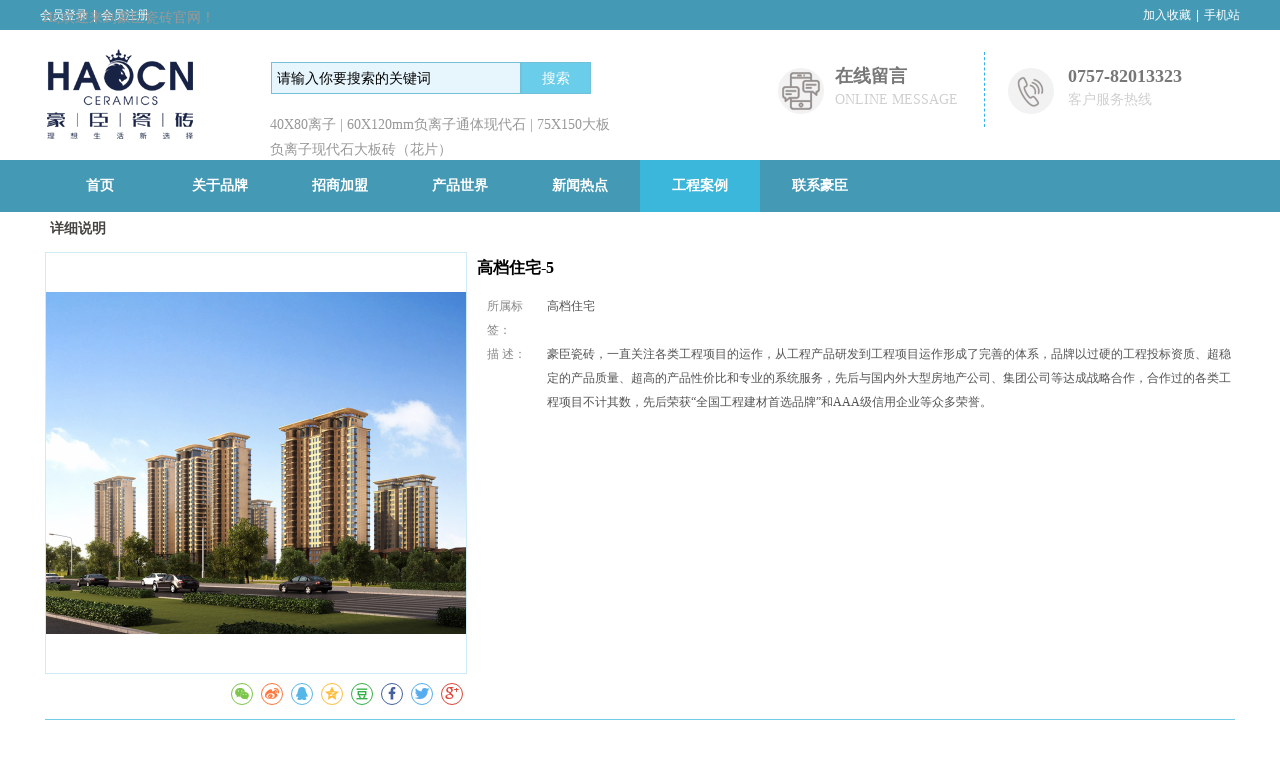

--- FILE ---
content_type: text/html;charset=gbk
request_url: http://www.hccz.net.cn/hccz2019/products/14372128.html
body_size: 16667
content:
<!DOCTYPE html PUBLIC "-//W3C//DTD XHTML 1.0 Transitional//EN" "http://www.w3.org/TR/xhtml1/DTD/xhtml1-transitional.dtd">
<html xmlns="http://www.w3.org/1999/xhtml">
<head>
    <meta http-equiv="x-ua-compatible" content="IE=edge" />
    <meta http-equiv="Content-Type" content="text/html; charset=gbk" />
    <meta name="renderer" content="webkit|ie-comp|ie-stand">
    <meta name="applicable-device" content="pc" />
        <title>高档住宅-5_豪臣瓷砖</title>
    <meta name="keywords" content="高档住宅-5,豪臣瓷砖" />
    <meta name="description" content="豪臣瓷砖为企业提供高档住宅-5,高档住宅-5价格,高档住宅-5参数相关信息." />
    <meta name="author" content="豪臣瓷砖" />

    
             
                    <script type="text/javascript" src="https://s.dlssyht.cn/ueditor/ueditor.parse.js?0115"></script>
                        <script type="text/javascript" src="https://s.dlssyht.cn/plugins/public/js/cookies.js"></script>
            <script src="https://s.dlssyht.cn/plugins/public/js/jquery-1.7.1.min.js"></script>
            	<link rel="icon" href="https://aimg8.dlssyht.cn/user_icon/201906130645431892317.ico" mce_href="https://aimg8.dlssyht.cn/user_icon/201906130645431892317.ico" type="image/x-icon" />
	<link rel="shortcut icon" href="https://aimg8.dlssyht.cn/user_icon/201906130645431892317.ico" mce_href="https://aimg8.dlssyht.cn/user_icon/201906130645431892317.ico" type="image/x-icon" />

<script type="text/javascript" src="https://s.dlssyht.cn/Language/Zh-cn/Language.js?0115"></script>            
    </head>
<body    data-chid="20294092" data-operate="1" data-bigclassid="10" data-type="10" data-hyid="0" id="webBody"  data-copyid="0" data-copyuserid="0">

<div class="wrapper wrapper-1200" id="wrapper">
    
<script type="text/javascript">
    var moduleConfig = {};
</script>
<script type="text/javascript" src="https://s.dlssyht.cn/Language/Zh-cn/Language.js?0115"></script>
<script type="text/javascript">
    var ev123_no_edit = '';
    var websiteUserId = '1892317';
    var user_name = 'hccz2019';
    var isTj = '1';
    var websiteUseCopyId = '0';
    var user_level = 3;
    var agent_id = 14597;
    var channel_type = 10;
    var channel_id = 20294092;
    var userSiteWidth = 1200;
    var is_action = false;
    var isParentWindow = false;
    var rowIds = "166,165,140,24,332";
    var MJsData = {};
    var CURRENCY_SIGN = '￥';
    var tncode_div = null;
    var ALIYUN_OSS_DOMAIN = "https://s.dlssyht.cn/";
    var isTjModelSupportSearchBlankPage = "0";

    var GData = {
        SMAlbumIds   : "",
        SMAlbumSysIds: "",
        docSysIds    : "",
        tabAlertStrMs: "",
        allChId     : "20294092",
        wapDomain    : 'm.hccz.net.cn',
        defaultLang    : 'chinese_simplified',
        end          : null,
        BAI_DU_MAP_AK : 'KfNSLxuGpyk9BBYHnSqZsYoKxn7MUGxX',
        customerService: null,
        customerServiceIsNew: 0,
        P_TOKEN_ID: '55'
    };
    var $pTranslateLanguageJson = [{"name":"简体中文","alias":"&#31616;&#20307;&#20013;&#25991;","value":"chinese_simplified"},{"name":"繁体中文","alias":"&#32321;&#20307;&#20013;&#25991;","value":"chinese_traditional"},{"name":"西班牙文","alias":"Espa&#241;a","value":"spanish"},{"name":"阿拉伯文","alias":"&#1593;&#1585;&#1576; .","value":"arabic"},{"name":"英文","alias":"English","value":"english"},{"name":"日文","alias":"&#26085;&#26412;","value":"japanese"},{"name":"法文","alias":"Fran&#231;ais","value":"french"},{"name":"俄文","alias":"&#1056;&#1086;&#1089;&#1089;&#1080;&#1103;","value":"russian"},{"name":"韩文","alias":"&#54620;&#44397;","value":"korean"},{"name":"德文","alias":"Deutschland","value":"deutsch"},{"name":"葡萄牙语","alias":"Portugal","value":"portuguese"},{"name":"波斯语","alias":"&#1662;&#1585;&#1587;&#1740;&#1575;","value":"persian"},{"name":"希腊语","alias":"&#917;&#955;&#955;&#940;&#948;&#945;","value":"greek"},{"name":"土耳其语","alias":"T&#252;rk&#231;e","value":"turkish"},{"name":"泰语","alias":"&#3616;&#3634;&#3625;&#3634;&#3652;&#3607;&#3618;","value":"thai"},{"name":"越南语","alias":"Vi&#7879;t Nam","value":"vietnamese"},{"name":"意大利语","alias":"Italia","value":"italian"},{"name":"马来语","alias":"Malay","value":"malay"},{"name":"荷兰语","alias":"Nederland","value":"dutch"},{"name":"瑞典语","alias":"Sverige","value":"swedish"},{"name":"孟加拉语","alias":"&#2476;&#2494;&#2434;&#2482;&#2494;","value":"bengali"},{"name":"乌尔都语","alias":"&#1575;&#1608;&#1585;&#1583;&#1608;","value":"urdu"},{"name":"斯瓦希里语","alias":"Kiswahili","value":"swahili"},{"name":"匈牙利语","alias":"Magyarorsz&#225;g","value":"hungarian"},{"name":"波兰语","alias":"Polska","value":"polish"},{"name":"罗马尼亚语","alias":"Rom&#226;nia","value":"romanian"},{"name":"挪威语","alias":"Norge","value":"norwegian"},{"name":"丹麦语","alias":"Danmark","value":"danish"},{"name":"芬兰语","alias":"Suomi","value":"finnish"},{"name":"捷克语","alias":"&#268;e&#353;tina","value":"czech"},{"name":"斯洛伐克语","alias":"Slovensko","value":"slovak"},{"name":"克罗地亚语","alias":"Hrvatska","value":"croatian"},{"name":"拉脱维亚语","alias":"Latvija","value":"latvian"},{"name":"爱沙尼亚语","alias":"Eesti","value":"estonian"},{"name":"斯洛文尼亚语","alias":"Slovenija","value":"slovene"},{"name":"立陶宛语","alias":"Lietuva","value":"lithuanian"},{"name":"格鲁吉亚语","alias":"&#4310;&#4317;&#4320;&#4308;&#4310;&#4312;&#4304;world. kgm","value":"georgian"},{"name":"阿尔巴尼亚语","alias":"Shqip&#235;ria","value":"albanian"},{"name":"阿姆哈拉语","alias":"&#4768;&#4638;&#4651;","value":"amharic"},{"name":"阿塞拜疆语","alias":"Azerbaijan","value":"azerbaijani"}];

    if(GData.BAI_DU_MAP_AK){
        sessionStorage.setItem('BAI_DU_MAP_AK', GData.BAI_DU_MAP_AK)
    }
    sessionStorage.setItem('WAP_WEB', 0);

    var is_auto_parts_user = '0';
</script>
                    <link rel="stylesheet" href="https://s.dlssyht.cn/js/ev_popup/skin/skin.min.css?0115" />
<script type="text/javascript" src="https://s.dlssyht.cn/js/ev_popup/ev_popup.min.js?0115"></script>
<script type="text/javascript">
  function createLogin(trespass,userid){
      $.popup({
        type : 5,
        cName : "evPopupOpacity",
        head  : {yes:0},
        shade : {yes : 1, bgColor : '#000', opacity : 0.6, animate : {type : 1 , target : 0.6}, close : false},
        area  : {w:790,h:500},
        con   : {
          src : '/dom/alert_login.php?username=hccz2019&trespass='+trespass+'&userid='+userid
        }
      });
  }
</script>
    <script type="text/javascript">
        var websiteHostPreg = /[\w][\w-]*\.(?:com\.cn|net\.cn|org\.cn|tj\.cn|sh\.cn|hn\.cn|com\.au|com\.pg|com\.tw|tw\.cn|com\.sg|com\.mo|co\.uk|co\.nz|co\.ke|fj\.cn|co\.th|co\.cn|jl\.cn|school\.nz|co\.jp|hk\.com|com\.hk|edu\.hk|cn\.com|gd\.cn|hk\.cn|bj\.cn|gx\.cn|bixiaokeji\.cn|com\.my|com|in|im|cm|ca|cn|cx|ch|cl|tw|kr|word|sg|it|itd|co|mo|net|org|gov|auto|poker|blue|green|studio|icu|cc|io|pl|plus|jp|de|biz|info|gold|today|chat|at|company|cool|fund|fans|team|beer|guru|social|run|ae|fit|luxe|video|black|yoga|art|hn|xyz|hk|us|mobi|wang|me|tax|so|top|law|win|vip|ltd|red|ru|nz|love|ac\.cn|gz\.cn|xn--55qw42g|xn--g2xx48c|xn--imr513n|xn--czru2d|xn--otu796d|xn--kput3i|xin|xn--1qqw23a|xn--3ds443g|xn--5tzm5g|city|shop|site|ai|tm|club|fun|online|cyou|space|cloud|world|sale|website|host|show|asia|center|link|gov\.cn|gs\.cn|keyun\.li|name|press|pro|work|tv|fr|kim|group|tech|store|capital|ren|vn|racing|ink|nl|pub|live|my|no|life|zone|one|games|bike|cafe|wiki|design|mba|es|fi|uk|ph|wtf|xn--zfr164b|xn--fiq228c5hs|xn--vhquv|xn--6qq986b3xl|xn--fiqs8s|xn--czr694b|xn--xhq521b|xn--ses554g|xn--hxt814e|xn--55qx5d|xn--io0a7i|xn--rhqv96g|xn--vuq861b|xn--3bst00m)(\/|$)/;
    </script>
    <script type="text/javascript" src="https://s.dlssyht.cn/js/VNew/public.js?0115"></script>
    <script type="text/javascript" src="https://s.dlssyht.cn/plugins/public/js/lightGallery/js/lightgallery-all.min.js?0115"></script>
    <link type="text/css" rel="stylesheet" href="https://s.dlssyht.cn/plugins/public/js/lightGallery/css/lightgallery.min.css?0115" />
    <link type="text/css" rel="stylesheet" href="https://s.dlssyht.cn/plugins/public/js/photoSphereViewer/index.min.css?0115" />

    <link type="text/css" rel="stylesheet" href="https://s.dlssyht.cn/plugins/public/js/imageViewer/viewer.min.css?0115" />
    <script async type="text/javascript" src="https://s.dlssyht.cn/plugins/public/js/imageViewer/viewer.min.js?0115"></script>
        <script type="text/javascript" src="https://s.dlssyht.cn/plugins/public/js/three/index.min.js?0115"></script>

    <script type="text/javascript" src="https://s.dlssyht.cn/plugins/public/js/photoSphereViewer/index.min.js?0115111"></script>
    <script type="text/javascript" src="https://s.dlssyht.cn/js/VNew/tj/jquery.scrollify.min.js?0115"></script>
        <script type="text/javascript" src="https://s.dlssyht.cn/js/VNew/tj/public_fun.js?0115"></script>
<link type="text/css" rel="stylesheet" href="https://s.dlssyht.cn/css/VNew/base.min.css?0115" />
<link type="text/css" rel="stylesheet" href="https://s.dlssyht.cn/css/VNew/animate.min.css?0115" />
<link type="text/css" rel="stylesheet" href="https://s.dlssyht.cn/css/VNew/icon_text/iconfont.min.css?0115" />
<link type="text/css" rel="stylesheet" href="https://s.dlssyht.cn/css/VNew/web_frame.css?0115" />
    <link type="text/css" rel="stylesheet" href="https://s.dlssyht.cn/css/VNew/inner_frame.min.css?0115" />
    <link type="text/css" rel="stylesheet" href="https://s.dlssyht.cn/templates/others1/css/skincolor.css?0115" />
<link type="text/css" rel="stylesheet" href="https://s.dlssyht.cn/templates/others1/css/webskin.css?0115" id="webSkinCss"/>
<link type="text/css" rel="stylesheet" href="https://s.dlssyht.cn/css/VNew/web_style/base_module_style.min.css?0115" />
            <link type="text/css" rel="stylesheet" href="/self_define/TJStyle.php?user_id=1892317&all_ch_id=20294092&channel_id=20294092&id=14372128&mids=122&token_id=55&random=1768978513" />
        <script type="text/javascript" src="https://s.dlssyht.cn/plugins/public/js/base64.min.js"></script>
    <script type="text/javascript" src="https://s.dlssyht.cn/plugins/public/js/json2.js"></script>
        <script id="languages_jquery_validationEngine_js" type="text/javascript" charset="gb2312" src="https://s.dlssyht.cn/js/posabsolute-jQuery-Validation-Engine-2c29415/js/languages/jquery.validationEngine-zh_CN.js?0115"></script>
    
                        <script id="chplayer_min_js" type="text/javascript" charset="utf-8" src="https://s.dlssyht.cn/plugins/public/js/chplayer/chplayer.js?0115"></script>
    
    
    <div class="customModuleRow headPublicModuleRow customModuleRowAbsolute "  id="row_140"    data-animated="0" >
        
        
        <div class="customModuleRowInner">
            <div class="CModulePA" style="height:0px;">
                    <div  data-fixed="0" data-fixedx="-1"  id="evMo_zuMPa" class="ev-module-edit"     data-big="1" data-small="4" data-threetype="0" style="width:203px; height:26px; left:3px; top:9px; z-index:1;">
        <div class="ev-module-text ev-module-edit-box"  id="Mo_zuMPa">
           <h4 class="ev-text-title-4">
	<span style="font-family:微软雅黑;font-size:14px;color:#999999;">Hi,欢迎来到豪臣瓷砖官网！</span><span style="font-family:微软雅黑;font-size:14px;color:#999999;"></span><br>
</h4>
        </div>
    </div>    <div  data-fixed="0" data-fixedx="-1"  id="evMo_bD7fk" class="ev-module-edit"     data-big="2" data-small="1" data-threetype="0" style="width:154px; height:95px; left:3px; top:48px; z-index:2;">
        <div class="ev-module-edit-box "  id="Mo_bD7fk">
            <a href="/vip_hccz2019.html" >
                <div class="ev-pic ev-pic-1 " >
                    <img   src=""     class="default-img lazy-loading"  data-original-src="https://aimg8.dlssyht.cn/u/1892317/module/simplepicbackground/1892317/10685/21369868_1630374733.png?t=1009"  />
                    
                </div>
            </a>
        </div>
    </div>    <div  data-fixed="0" data-fixedx="-1"  id="evMo_pRl8V" class="ev-module-edit"     data-big="1" data-small="4" data-threetype="0" style="width:440px; height:50px; left:230px; top:112px; z-index:3;">
        <div class="ev-module-text ev-module-edit-box"  id="Mo_pRl8V">
           <h4 class="ev-text-title-4">
	<span style="font-family:微软雅黑;font-size:14px;color:#A9A9A9;line-height:1.8;"><a href="/hccz2019/products/20287243_5008931_0_1.html" target="_blank"><span style="color:#999999;">40X80离子</span></a><span style="color:#999999;"> |</span><a href="/hccz2019/products/20287243_5008932_0_1.html" target="_blank"><span style="color:#999999;"> 60X120mm负离子通体现代石</span></a><span style="color:#999999;"> | </span><a href="/hccz2019/products/20287243_5008934_5008937_1.html" target="_blank"><span style="color:#999999;">75X150大板</span></a></span> 
</h4>
<h4 class="ev-text-title-4">
	<span style="font-family:微软雅黑;font-size:14px;color:#A9A9A9;line-height:1.8;"><a href="/hccz2019/products/20287243_5008945_0_1.html" target="_blank"><span style="color:#999999;">负离子现代石大板砖（花片）</span></a></span><span style="font-family:微软雅黑;font-size:14px;"></span><br>
</h4>
        </div>
    </div>    <div  data-fixed="0" data-fixedx="-1"  id="evMo_Xgu7P" class="ev-module-edit"     data-big="2" data-small="1" data-threetype="0" style="width:46px; height:46px; left:738px; top:68px; z-index:4;">
        <div class="ev-module-edit-box "  id="Mo_Xgu7P">
            <a href="/hccz2019/bk_20294099.html#row_175" >
                <div class="ev-pic ev-pic-1 " >
                    <img   src=""     class="default-img lazy-loading"  data-original-src="https://aimg8.dlssyht.cn/u/1892317/module/simplepicbackground/1892317/6712/13423486_1560338597.png?x-oss-process=image/resize,m_fixed,w_46,h_46,limit_0"  />
                    
                </div>
            </a>
        </div>
    </div>    <div  data-fixed="0" data-fixedx="-1"  id="evMo_kT9FW" class="ev-module-edit"     data-big="1" data-small="3" data-threetype="0" style="width:137px; height:26px; left:795px; top:65px; z-index:5;">
        <div class="ev-module-text ev-module-edit-box"  id="Mo_kT9FW">
           <h3 class="ev-text-title-3">
	<span style="font-family:微软雅黑;font-size:18px;color:#777777;"><strong>在线留言</strong></span> 
</h3>
        </div>
    </div>    <div  data-fixed="0" data-fixedx="-1"  id="evMo_tvdp5" class="ev-module-edit"     data-big="1" data-small="4" data-threetype="0" style="width:135px; height:36px; left:795px; top:91px; z-index:6;">
        <div class="ev-module-text ev-module-edit-box"  id="Mo_tvdp5">
           <h4 class="ev-text-title-4">
	<span style="font-size:14px;font-family:微软雅黑;color:#D0D0D0;">ONLINE MESSAGE</span><span style="font-size:14px;font-family:微软雅黑;"></span><br>
</h4>
        </div>
    </div>    <div  data-fixed="0" data-fixedx="-1"  id="evMo_pdd63" class="ev-module-edit"     data-big="2" data-small="1" data-threetype="0" style="width:46px; height:46px; left:968px; top:68px; z-index:7;">
        <div class="ev-module-edit-box "  id="Mo_pdd63">
            <a href="tel:0757-82013323" >
                <div class="ev-pic ev-pic-1 " >
                    <img   src=""     class="default-img lazy-loading"  data-original-src="https://aimg8.dlssyht.cn/u/1892317/module/simplepicbackground/1892317/6712/13423583_1560338977.png?x-oss-process=image/resize,m_fixed,w_46,h_46,limit_0"  />
                    
                </div>
            </a>
        </div>
    </div>    <div  data-fixed="0" data-fixedx="-1"  id="evMo_EZtJB" class="ev-module-edit"     data-big="1" data-small="3" data-threetype="0" style="width:168px; height:46px; left:1028px; top:65px; z-index:8;">
        <div class="ev-module-text ev-module-edit-box"  id="Mo_EZtJB">
           <h3 class="ev-text-title-3">
	<span style="font-family:微软雅黑;font-size:18px;color:#777777;"><strong>0757-82013323</strong></span> 
</h3>
        </div>
    </div>    <div  data-fixed="0" data-fixedx="-1"  id="evMo_KYWT9" class="ev-module-edit"     data-big="1" data-small="4" data-threetype="0" style="width:135px; height:36px; left:1028px; top:91px; z-index:9;">
        <div class="ev-module-text ev-module-edit-box"  id="Mo_KYWT9">
           <h4 class="ev-text-title-4">
	<span style="font-size:14px;font-family:微软雅黑;color:#D0D0D0;">客户服务热线</span><span style="font-size:14px;font-family:微软雅黑;"></span><br>
</h4>
        </div>
    </div>    <div  data-fixed="0" data-fixedx="-1"  id="evMo_ECZJz" class="ev-module-edit"     data-big="3" data-small="5" data-threetype="0" style="width:30px; height:75px; left:930px; top:52px; z-index:10;">
        <div class="ev-module-edit-box"  id="Mo_ECZJz">
            
                <hr class="ev-line ev-line-5" />
            
        </div>
    </div>
            </div>
        </div>
    </div>

<link type="text/css" rel="stylesheet" id="sliding_verification_style_css" href="https://s.dlssyht.cn/plugins/public/js/slidingVerification/sliding_verification_style.css?0115" />
<script type="text/javascript" id="sliding_tn_code_js" src="https://s.dlssyht.cn/plugins/public/js/slidingVerification/sliding_tn_code.js?0115"></script>
<script type="text/javascript">
    
        function userUserLoginInfo() {
        return true;
    }
    </script>
<div class="fullSubNavBox" id="fullSubNavBox">
    
</div>
<div class="headFullXY" id="headFullXY">
    <div style="padding-top:1px; margin-bottom: -1px;"></div>
    
    <div class="customModuleRow allSitePublicModuleRow customModuleRowAbsolute "  id="row_332"    data-animated="0" >
        
        
        <div class="customModuleRowInner">
            <div class="CModulePA" style="height:0px;">
                
            </div>
        </div>
    </div>
        <div class="absoluteModuleWrap" id="absolute_module_wrap" data-attr="l:80,h:0,c:0">
        <div class="absoluteModuleInner" id="absolute_module_inner">
            
                                        <div data-tishi="请填写关键词！" data-search-type="1" class="absolute-module search" id="search"      data-fixed="0" data-fixedx="-1" style="  left:229px;  top:60px;  "  >
        <div class="search-inner">
            <form  name="search_tag_form" action="/dom/search.php?username=hccz2019&navtype=pro" method="post" id="search_tag_form" class="search-form">
        <div class="keyWord">
                <input class="input" type="text" id="keyWord" name="keyWord" data-isdefaultsearch="0" data-defaultv="请输入你要搜索的关键词" value="请输入你要搜索的关键词">
            <input type="text" style="display:none"/>
        </div>

        <a class="keyBtn button" href="javascript:;">
            <b class="btxt">&#25628;&#32034;</b>
        </a>
    </form>
	</div>
</div>
        
        
                                    </div>
</div>
                <script type="text/javascript" src="https://s.dlssyht.cn/include/shoucang.js?0115"></script>
<div class="topArea" id="top_area"  data-fixed="0" data-fixedx="-1"  >
  <div class="topInner">
    <div class="topBg"></div>
    <div class="topBarArea">
      <div class="topBar">
        <div class="topBarL">
              <a href="/dom/denglu.php?username=hccz2019">会员登录</a>    <em>|</em><a href="/dom/zhuce.php?username=hccz2019">会员注册</a>
        </div>
        <div class="topBarR">
              <a href="#" onclick="AddFavorite(window.location,document.title)">加入收藏</a>    <em>|</em><a  target="target"  href="/self_define/phone.php?username=hccz2019">手机站</a>
                  </div>
      </div>
    </div>
  </div>
</div>
    
    
    <div class="header" id="header"  data-fixed="0" data-fixedx="-1"  >
    <div class="headerInner">
        <div class="headerBg"></div>
        <div class="headerConArea">
            <div class="headerCon" style="height:130px;" ></div>
        </div>
    </div>
    </div>
    

    

        <div class="nav-wrap" id="navWrap">
                <div class="webNav" id="web_nav"  data-l="p:2,l:0,t:0,w:1200,wt:2"  style="  left:auto; top:auto;  "  data-fixed="0" data-fixedx="-1"  data-numberflag="1" data-number="10"  data-sublayout="1">
<div class="navInner">
    <div class="nav" id="nav" style="width:100%;" >
        <i class="NLeft"></i>
        <i class="NRight"></i>
        <div class="NMainBg"></div>
        <div class="NCenter">
          <dl class="NMain">
                        <dd  class="NItem NFirst"  data-subid="">
                <table class="NItemTable"><tr><td class="NItemL"></td><td class="NItemM">
                <a title="首页" href="/" ><span>首页</span></a>
                </td><td class="NItemR"></td></tr></table>            </dd>
        	<dd  class="NLine"></dd>
            
                        
                                  <dd class="NItem "  data-subid="">
              
                <table class="NItemTable"><tr>
                    <td class="NItemL"></td>
                    <td class="NItemM"><a href="/hccz2019/bk_20286249.html"  title="关于品牌">
                        <span>关于品牌</span>
                    </a></td>
                    <td class="NItemR"></td>
                </tr></table>
                                <div class="NSub">
                    <div class="NSubT"></div>
                    <div class="NSubC">
                                                    <p><a  href="/hccz2019/bk_20286249.html#row_21" >
                                品牌介绍
                            </a></p>
                                                    <p><a  href="/hccz2019/bk_20286249.html#row_34" >
                                生产基地
                            </a></p>
                                                    <p><a  href="/hccz2019/bk_20286249.html#row_44" >
                                企业风采
                            </a></p>
                                                    <p><a  href="/hccz2019/bk_20286249.html#row_54" >
                                品牌视频
                            </a></p>
                                                    <p><a  href="/hccz2019/bk_20286249.html#row_74" >
                                品牌荣誉
                            </a></p>
                                            </div>
                    <div class="NSubB"></div>
                </div>
                
            </dd>
            <dd class="NLine"></dd>            
                                  <dd class="NItem "  data-subid="">
              
                <table class="NItemTable"><tr>
                    <td class="NItemL"></td>
                    <td class="NItemM"><a href="/hccz2019/bk_20286451.html"  title="招商加盟">
                        <span>招商加盟</span>
                    </a></td>
                    <td class="NItemR"></td>
                </tr></table>
                                <div class="NSub">
                    <div class="NSubT"></div>
                    <div class="NSubC">
                                                    <p><a  href="/hccz2019/bk_20286451.html#row_85" >
                                加盟优势
                            </a></p>
                                                    <p><a  href="/hccz2019/bk_20286451.html#row_95" >
                                加盟支持
                            </a></p>
                                                    <p><a  href="/hccz2019/bk_20286451.html#row_105" >
                                加盟条件
                            </a></p>
                                                    <p><a  href="/hccz2019/bk_20286451.html#row_125" >
                                服务优势
                            </a></p>
                                                    <p><a  href="/hccz2019/bk_20286451.html#row_135" >
                                申请加盟
                            </a></p>
                                            </div>
                    <div class="NSubB"></div>
                </div>
                
            </dd>
            <dd class="NLine"></dd>            
                                  <dd class="NItem "  data-subid="">
              
                <table class="NItemTable"><tr>
                    <td class="NItemL"></td>
                    <td class="NItemM"><a href="/hccz2019/products/20287243_0_0_1.html"  title="产品世界">
                        <span>产品世界</span>
                    </a></td>
                    <td class="NItemR"></td>
                </tr></table>
                                <div class="NSub">
                    <div class="NSubT"></div>
                    <div class="NSubC">
                                                    <p><a  href="/hccz2019/products/20287243_7956278_7956285_1.html" >
                                超耐磨质感大理石亮光
                            </a></p>
                                                    <p><a  href="/hccz2019/products/20287243_7956279_7956291_1.html" >
                                金丝绒质感砖柔光
                            </a></p>
                                            </div>
                    <div class="NSubB"></div>
                </div>
                
            </dd>
            <dd class="NLine"></dd>            
                                  <dd class="NItem "  data-subid="">
              
                <table class="NItemTable"><tr>
                    <td class="NItemL"></td>
                    <td class="NItemM"><a href="/hccz2019/vip_doc/20293402_0_0_1.html"  title="新闻热点">
                        <span>新闻热点</span>
                    </a></td>
                    <td class="NItemR"></td>
                </tr></table>
                
            </dd>
            <dd class="NLine"></dd>            
                                  <dd class="NItem  NItemCur"  data-subid="">
              
                <table class="NItemTable"><tr>
                    <td class="NItemL"></td>
                    <td class="NItemM"><a href="/hccz2019/products/20294092_0_0_1.html"  title="工程案例">
                        <span>工程案例</span>
                    </a></td>
                    <td class="NItemR"></td>
                </tr></table>
                                <div class="NSub">
                    <div class="NSubT"></div>
                    <div class="NSubC">
                                                    <p><a  href="/hccz2019/products/20294092_5011623_0_1.html" >
                                商用空间
                            </a></p>
                                                    <p><a  href="/hccz2019/products/20294092_5011624_0_1.html" >
                                高档住宅
                            </a></p>
                                            </div>
                    <div class="NSubB"></div>
                </div>
                
            </dd>
            <dd class="NLine"></dd>            
                                  <dd class="NItem "  data-subid="">
              
                <table class="NItemTable"><tr>
                    <td class="NItemL"></td>
                    <td class="NItemM"><a href="/hccz2019/bk_20294099.html"  title="联系豪臣">
                        <span>联系豪臣</span>
                    </a></td>
                    <td class="NItemR"></td>
                </tr></table>
                                <div class="NSub">
                    <div class="NSubT"></div>
                    <div class="NSubC">
                                                    <p><a  href="/hccz2019/bk_20286451.html#row_135" >
                                加入我们
                            </a></p>
                                                    <p><a  href="/hccz2019/bk_20294099.html#row_175" >
                                给我留言
                            </a></p>
                                                    <p><a  href="/hccz2019/bk_20294099.html#row_175" >
                                工作机会
                            </a></p>
                                            </div>
                    <div class="NSubB"></div>
                </div>
                
            </dd>
                                    
                    </dl>
      </div>
    </div>
</div>
</div>
            </div>
    
    
        </div>

<div class="mainContainer q " id="main_container">


                
    <div class="addContainer q" id="add_container" data-attr="h:0">
        
                

                                                                    <div class="customModuleRow "  id="row_166"  >
                                                <div class="customModuleRowInner">
                            <div class="CModulePC">
                                                                                                                                                                <div class="CModulePCLeft PCRight" data-width="1210" style="width:1210px;">                                                                <div data-width="1200"  style="width:1200px; "  class="customModule"  >
                                <div data-width="1200"
                                                                        style="width:1200px; "                                    class="Mo Mo_1
                                                                        "
                                    data-classname="Mo_1"                                    id="Mo_30"
                                                                    >
                                <table class="MoT"><tbody>
                                    <tr>
                                        <td class="MoTL"></td>
                                        <td class="MoTM"></td>
                                        <td class="MoTR"></td>
                                    </tr>
                                    </tbody></table>
                                <table class="MoHead "><tbody>
                                    <tr>
                                        <td class="MoHeadL"></td>
                                        <td valign="top" class="MoHeadM">
                                            <table class="MoName">
                                                <tbody>
                                                <tr>
                                                    <td valign="top" class="MoNameL"></td>
                                                    <td valign="top" class="MoNameM">
                                                                                                                <strong class="NameTxt"><a >&#35814;&#32454;&#35828;&#26126;</a></strong>
                                                                                                            </td>
                                                    <td valign="top" class="MoNameR"></td>
                                                </tr>
                                                </tbody>
                                            </table>
                                            <span class="MoMore">
                                                                                                                    </span>
                                        </td>
                                        <td class="MoHeadR"></td>
                                    </tr>
                                    </tbody></table>

                                                                <table class="MoBody"><tbody>
                                    <tr>
                                        <td class="MoBodyL"></td>
                                        <td valign="top" class="MoBodyM">
                                            <div data-width="1190"  style="width:1190px; " class="MoBodyC">
                                                <div class="p-details-area q">
        <input type="hidden" id="currency" value="￥"/>
        <div class="p-details-attr-warp " id="pDetailsAttrWarp">
            <div class="p-details-attr">
                    <div class="p-details-title" id="pDetailsTitle">
        <div class="pro-title">
            <h1 class="h1-title">
                高档住宅-5
            </h1>
        </div>
    </div>
    
                
                
                
                
                
                
                
                
                
                    <div class="p-attr-list" id="pAttrList">
        <div class="classify-module">
                <div class="classify-wrap">
        <dl class="classify-list">
            <dt class="big-classify-wrap">
                <div class="big-classify">所属标签：</div>
            </dt>
            <dd class="small-classify-wrap">
                <div class="small-classify">高档住宅</div>
            </dd>
        </dl>
    </div>    <div class="classify-wrap">
        <dl class="classify-list">
            <dt class="big-classify-wrap">
                <div class="big-classify">描    述：</div>
            </dt>
            <dd class="small-classify-wrap">
                <div class="small-classify">豪臣瓷砖，一直关注各类工程项目的运作，从工程产品研发到工程项目运作形成了完善的体系，品牌以过硬的工程投标资质、超稳定的产品质量、超高的产品性价比和专业的系统服务，先后与国内外大型房地产公司、集团公司等达成战略合作，合作过的各类工程项目不计其数，先后荣获“全国工程建材首选品牌”和AAA级信用企业等众多荣誉。</div>
            </dd>
        </dl>
    </div>
        </div>
    </div>
                
                    <div class="p-standard-list" id="pStandardList">
        <div class="classify-module" id="choose" data-ids="">
            
            
        </div>
    </div>
    <input type="hidden" value="&#26242;&#26080;&#20215;&#26684;" id="zero"/>
    <script language="javascript">
         G_.isCarPro = 0; 
        
        $(function(){
            

            $("#pStandardList .small-classify").on("click", function() {
                $("#inner_nowBuy,#inner_addCat").addClass("but-desabled").attr("data-noclick",1);

                $("#pro_num").val($("#Minimum_ord").val());
                $(this).siblings().removeClass('classify-cur');
                $(this).addClass('classify-cur');
                var tmp_val=$(this).find("a").html();
                $(this).parent().find("input:hidden").val(tmp_val);
                
            });
        });
    </script>
                
                
                
                
                
                
            </div>
        </div>
    <div class="p-preview-1 p-preview-no-small-pic" id="pPreview">
    <div class="preview">
        
        <div class="pic-module show-big-pic" data-desabled-zoom=1>
            <div class="pics collect_p">
                <div class="pic">
                    <em class="hook"></em>
                    <img src="/images/VNew/loading-wait-bg.gif"  bsrc="https://aimg8.dlssyht.cn/u/1892317/product/6720/13439389_1560409159.jpg" id="big_pic_guige"/>
                </div>
                        <div class="pl-collect" data-chid="20294092" data-id="14372128" data-name="高档住宅-5" data-type="10" data-detail="1" style="z-index:100">
            <div class="no-collect">
                <em></em>
                <b>&#25910;&#34255;</b>
            </div>
        </div>
            </div>
            
        </div>
        <div class="small-pic-list-area">
            <span data-action="left" class="move-btn left-move-btn" id="pro_preview_Lbut"></span>
            <span data-action="right" class="move-btn right-move-btn" id="pro_preview_Rbut"></span>
            <div class="pic-text-list-module small-pic-list">
                <ul class="q">
                        <li class="liCur">
        <div class="inner">
            <div class="pics">
                <div class="pic">
                    <em class="hook"></em>
                    <img src="/images/VNew/loading-wait-bg.gif" data-imgsrc="https://aimg8.dlssyht.cn/u/1892317/product/6720/13439389_1560409159.jpg" />
                </div>
            </div>
        </div>
    </li>
                </ul>
            </div>
        </div>
    </div>

        <div class="p-preview-number-area">
        
            <div class="p-preview-share">
        <div class="bsync-custom icon-long-orange">
                    <div class="social-share" data-sites="wechat,weibo,qq,qzone,douban,facebook,twitter,google"></div>
        <script src="//aimg8.dlssyht.cn/plugins/public/js/share/social-share.min.js" charset="utf-8"></script>
        <link rel="stylesheet" href="//aimg8.dlssyht.cn/plugins/public/js/share/share.min.css" />
        </div>
    </div>
    </div>
</div>
<script type="text/javascript">setTimeout(function(){wsf.innerPreview("#pPreview")}, 150)</script>
  </div>
  
  
  
  
      <div class="p-tab-show-detail" id="pTabShowDetail">
        <div class="tab-switch-module">
            <div class="tab-switch-t">
                <ul class="q">
                    <li class="tab-t-item"><span class="active">&#20135;&#21697;&#35828;&#26126;</span></li>
                </ul>
            </div>
            <div class="tab-switch-c">
                    <div class="tab-c-item tab-c-item-active">
        <div class="show-details-article editor_content_air">
            <p><span style="color: rgb(255, 255, 255);">0</span></p> 
        </div>
    </div>
            </div>
        </div>
    </div>
    <script type="text/javascript">
        $(function() {
            if ($("#pTabShowDetail .tab-switch-module .q li").length == 0) {
                $("#pTabShowDetail .tab-switch-module").css('display','none');
            } else if (!$("#pTabShowDetail .tab-switch-module .q li:first").find("span").hasClass("active")) {
                $("#pTabShowDetail .tab-switch-module .q li:first").trigger("click");
            }
        })
    </script>
      <script type="text/javascript" src="/include/template_fn.js?1242338"></script>
    <script type="text/javascript">
      $(function(){
          $(".relatedPro").hover(function(){
              $(this).find(".left-but,.right-but").stop(true,true).fadeIn(500);
          },function(){
              $(this).find(".left-but,.right-but").stop(true,true).fadeOut(500);
              });
          });
        flow_pro();
      </script>
      <div class="p-related-list head-body-module head-body-module-2" id="pRelatedList_1" data-attr="mt:6">
        <div class="hb-head">
            <strong class="hb-head-name">更多案例</strong>
        </div>
        <div class="hb-body">
            <div class="hb-body-inner">
                <div class="manual-move-module">
                    <em class="prev-move" data-id="prev"></em>
                    <em class="next-move" data-id="next"></em>
                    <div class="manual-move-body">
                        <div class="pic-text-list-module">
                            <ul class="q">
                                    <li>
        <div class="inner">
            <a class="pics" href="/hccz2019/products/14372135.html">
                <div class="pic">
                    <table>
                        <tr>
                            <td>
                                <img src="https://aimg8.dlssyht.cn/u/1892317/product/6720/13439397_1560409160.jpg?x-oss-process=image/resize,m_lfit,w_200,h_200,limit_1">
                            </td>
                        </tr>
                    </table>
                </div>
            </a>
            <div class="pic-attr">
                
                <h3 class="pic-title">
                    <a href="/hccz2019/products/14372135.html">高档住宅-9</a>
                </h3>
            </div>
        </div>
    </li>    <li>
        <div class="inner">
            <a class="pics" href="/hccz2019/products/14372134.html">
                <div class="pic">
                    <table>
                        <tr>
                            <td>
                                <img src="https://aimg8.dlssyht.cn/u/1892317/product/6720/13439399_1560409160.jpg?x-oss-process=image/resize,m_lfit,w_200,h_200,limit_1">
                            </td>
                        </tr>
                    </table>
                </div>
            </a>
            <div class="pic-attr">
                
                <h3 class="pic-title">
                    <a href="/hccz2019/products/14372134.html">高档住宅-12</a>
                </h3>
            </div>
        </div>
    </li>    <li>
        <div class="inner">
            <a class="pics" href="/hccz2019/products/14372133.html">
                <div class="pic">
                    <table>
                        <tr>
                            <td>
                                <img src="https://aimg8.dlssyht.cn/u/1892317/product/6720/13439398_1560409160.jpg?x-oss-process=image/resize,m_lfit,w_200,h_200,limit_1">
                            </td>
                        </tr>
                    </table>
                </div>
            </a>
            <div class="pic-attr">
                
                <h3 class="pic-title">
                    <a href="/hccz2019/products/14372133.html">高档住宅-11</a>
                </h3>
            </div>
        </div>
    </li>    <li>
        <div class="inner">
            <a class="pics" href="/hccz2019/products/14372132.html">
                <div class="pic">
                    <table>
                        <tr>
                            <td>
                                <img src="https://aimg8.dlssyht.cn/u/1892317/product/6720/13439392_1560409159.jpg?x-oss-process=image/resize,m_lfit,w_200,h_200,limit_1">
                            </td>
                        </tr>
                    </table>
                </div>
            </a>
            <div class="pic-attr">
                
                <h3 class="pic-title">
                    <a href="/hccz2019/products/14372132.html">高档住宅-7</a>
                </h3>
            </div>
        </div>
    </li>    <li>
        <div class="inner">
            <a class="pics" href="/hccz2019/products/14372131.html">
                <div class="pic">
                    <table>
                        <tr>
                            <td>
                                <img src="https://aimg8.dlssyht.cn/u/1892317/product/6720/13439393_1560409160.jpg?x-oss-process=image/resize,m_lfit,w_200,h_200,limit_1">
                            </td>
                        </tr>
                    </table>
                </div>
            </a>
            <div class="pic-attr">
                
                <h3 class="pic-title">
                    <a href="/hccz2019/products/14372131.html">高档住宅-10</a>
                </h3>
            </div>
        </div>
    </li>    <li>
        <div class="inner">
            <a class="pics" href="/hccz2019/products/14372130.html">
                <div class="pic">
                    <table>
                        <tr>
                            <td>
                                <img src="https://aimg8.dlssyht.cn/u/1892317/product/6720/13439391_1560409159.jpg?x-oss-process=image/resize,m_lfit,w_200,h_200,limit_1">
                            </td>
                        </tr>
                    </table>
                </div>
            </a>
            <div class="pic-attr">
                
                <h3 class="pic-title">
                    <a href="/hccz2019/products/14372130.html">高档住宅-8</a>
                </h3>
            </div>
        </div>
    </li>    <li>
        <div class="inner">
            <a class="pics" href="/hccz2019/products/14372129.html">
                <div class="pic">
                    <table>
                        <tr>
                            <td>
                                <img src="https://aimg8.dlssyht.cn/u/1892317/product/6720/13439390_1560409159.jpg?x-oss-process=image/resize,m_lfit,w_200,h_200,limit_1">
                            </td>
                        </tr>
                    </table>
                </div>
            </a>
            <div class="pic-attr">
                
                <h3 class="pic-title">
                    <a href="/hccz2019/products/14372129.html">高档住宅-4</a>
                </h3>
            </div>
        </div>
    </li>    <li>
        <div class="inner">
            <a class="pics" href="/hccz2019/products/14372127.html">
                <div class="pic">
                    <table>
                        <tr>
                            <td>
                                <img src="https://aimg8.dlssyht.cn/u/1892317/product/6720/13439388_1560409158.jpg?x-oss-process=image/resize,m_lfit,w_200,h_200,limit_1">
                            </td>
                        </tr>
                    </table>
                </div>
            </a>
            <div class="pic-attr">
                
                <h3 class="pic-title">
                    <a href="/hccz2019/products/14372127.html">高档住宅-1</a>
                </h3>
            </div>
        </div>
    </li>    <li>
        <div class="inner">
            <a class="pics" href="/hccz2019/products/14372126.html">
                <div class="pic">
                    <table>
                        <tr>
                            <td>
                                <img src="https://aimg8.dlssyht.cn/u/1892317/product/6720/13439387_1560409158.jpg?x-oss-process=image/resize,m_lfit,w_200,h_200,limit_1">
                            </td>
                        </tr>
                    </table>
                </div>
            </a>
            <div class="pic-attr">
                
                <h3 class="pic-title">
                    <a href="/hccz2019/products/14372126.html">高档住宅-3</a>
                </h3>
            </div>
        </div>
    </li>    <li>
        <div class="inner">
            <a class="pics" href="/hccz2019/products/14372125.html">
                <div class="pic">
                    <table>
                        <tr>
                            <td>
                                <img src="https://aimg8.dlssyht.cn/u/1892317/product/6720/13439386_1560409158.jpg?x-oss-process=image/resize,m_lfit,w_200,h_200,limit_1">
                            </td>
                        </tr>
                    </table>
                </div>
            </a>
            <div class="pic-attr">
                
                <h3 class="pic-title">
                    <a href="/hccz2019/products/14372125.html">高档住宅-6</a>
                </h3>
            </div>
        </div>
    </li>
                            </ul>
                        </div>
                    </div>
                </div>
            </div>
        </div>
    </div>
  
  <script type="text/javascript">
    var guige_param='';
    $(function() {
        wsf.userLike(14372128, 10, 'browse', '','browse', "hccz2019");
    });
  </script>    <script type="text/javascript">
        $(function(){
            $('.Inner_Tab_con .FC_Con2:gt(0)').hide();
        });

        $('.Inner_Tab_tit > ul:not("#docTag")').on('click', 'li', function(){
            if ($(this).hasClass("cur")) {
                return false;
            }

            var iIndex = $(this).index();
            var objParent = $(this).parent().parent();

            objParent.children('ul').children("li").removeClass('cur').eq(iIndex).addClass('cur');
            objParent.next(".Inner_Tab_con").children(".FC_Con2").hide().eq(iIndex).show();
            
        });
    </script>
                                                                            </div>
                                </td>
                                <td class="MoBodyR"></td>
                                </tr>
                                </tbody></table>
                                
                                <table class="MoB"><tbody>
                                    <tr>
                                        <td class="MoBL"></td>
                                        <td class="MoBM"></td>
                                        <td class="MoBR"></td>
                                    </tr>
                                    </tbody></table>
                                </div>
                                </div>
                                                                                                                                                                </div>
                                                                                                                            </div>
                        </div>
                    </div>
                            
                    
    </div>
</div>

    
<div class="customModuleRow footPublicModuleRow customModuleRowAbsolute "  id="row_24"    data-animated="0" >
        
        
        <div class="customModuleRowInner">
            <div class="CModulePA" style="height:330px;">
                    <div   style="width:1070px; height:96px; left:126px; top:3px; z-index:4;" class="customModule "    >
        <div style="width:1070px;  height:96px;" class="Mo Mo_1"  id="Mo_80">
            
                <table class="MoT">
                    <tbody>
                        <tr>
                            <td class="MoTL"></td>
                            <td class="MoTM"></td>
                            <td class="MoTR"></td>
                        </tr>
                    </tbody>
                </table>
            
                <table class="MoHead">
        <tbody>
            <tr>
                <td class="MoHeadL"></td>
                <td valign="top" class="MoHeadM">
                    <table class="MoName">
                        <tbody>
                            <tr>
                                <td valign="top" class="MoNameL"></td>
                                <td valign="top" class="MoNameM">
                                    <strong class="NameTxt">
                                            <a  href="###">
                                                友情链接
                                            </a>
                                    </strong>
                                </td>
                                <td valign="top" class="MoNameR"></td>
                            </tr>
                        </tbody>
                    </table>
                    <span class="MoMore">
                        <a  href="###">&#26356;&#22810;</a>
                    </span>
                </td>
                <td class="MoHeadR"></td>
            </tr>
        </tbody>
    </table>
                <table class="MoBody">
        <tbody>
            <tr>
                <td class="MoBodyL"></td>
                <td valign="top" class="MoBodyM">
                    <div style="width:1070px;  height:96px;" class="MoBodyC">
                        <div id="text_listmodule_1300801"     data-move="0" data-axis="0" data-speed="0" data-type="0" class="text-list-module text-list-module-1">
  <ol class="q ">
        <li>
        <div class="inner">
            
            <span class="text-list-a">
              <code></code><a class=""  href="http://www.fsylcx.com"   title="引力创想">引力创想</a>
            </span>
        </div>
    </li>
  </ol>
</div>

                    </div>
                </td>
                <td class="MoBodyR"></td>
            </tr>
        </tbody>
    </table>
            
                <table class="MoB">
                    <tbody>
                        <tr>
                            <td class="MoBL"></td>
                            <td class="MoBM"></td>
                            <td class="MoBR"></td>
                        </tr>
                    </tbody>
                </table>
            
        </div>
    </div>    <div  id="evMo_UTFLb" class="ev-module-edit"     data-big="1" data-small="3" data-threetype="0" style="width:778px; height:33px; left:0px; top:300px; z-index:1;">
        <div class="ev-module-text ev-module-edit-box"  id="Mo_UTFLb">
           <p><span style="font-family:微软雅黑;font-size:16px;"><span style="color:#7A7270;font-size:14px;">Copyright </span><span style="color:#252525;"><span style="color:#7A7270;font-size:14px;"><span style="font-size:14px;">@ 201</span><span style="font-size:14px;">9 . All rights reserved. 豪臣瓷砖&nbsp; &nbsp;备案号：</span></span><span style="color:#666666;font-family:&quot;font-size:14px;background-color:#FDFDFD;"><span style="font-size:14px;"><a href="https://beian.miit.gov.cn" data-ke-src="https://beian.miit.gov.cn" target="_blank">粤ICP备2023014517号-2</a></span></span></span></span> </p><p><br></p>
        </div>
    </div>    <div  id="evMo_i6ZdD" class="ev-module-edit"     data-big="1" data-small="2" data-threetype="0" style="width:205px; height:39px; left:795px; top:119px; z-index:2;">
        <div class="ev-module-text ev-module-edit-box"  id="Mo_i6ZdD">
           <h2 class="ev-text-title-2">
	<span style="font-family:Optima;font-size:24px;color:#EBB00E;"><strong>0757-82013323</strong></span> 
</h2>
        </div>
    </div>    <div  id="evMo_RZwFW" class="ev-module-edit"     data-big="7" data-small="5" data-threetype="2" style="width:110px; height:28px; left:0px; top:6px; z-index:3;">
        <div class="ev-module-edit-box"  id="Mo_RZwFW">
            
                <div  class="ev-base-button ev-base-button-5-2">
                    <b class="btn-text"  >友情链接：</b>
                    <em class="btn-m"></em>
                </div>
            
        </div>
    </div>    <div  id="evMo_Ji6u5" class="ev-module-edit"     data-big="2" data-small="1" data-threetype="0" style="width:154px; height:95px; left:0px; top:120px; z-index:5;">
        <div class="ev-module-edit-box "  id="Mo_Ji6u5">
            <a href="/vip_hccz2019.html" >
                <div class="ev-pic ev-pic-1 " >
                    <img   src=""     class="default-img lazy-loading"  data-original-src="https://aimg8.dlssyht.cn/u/1892317/module/simplepicbackground/1892317/10685/21369956_1630375004.png?t=4631"  />
                    
                </div>
            </a>
        </div>
    </div>    <div  id="evMo_wCSYj" class="ev-module-edit"     data-big="1" data-small="3" data-threetype="0" style="width:130px; height:36px; left:228px; top:120px; z-index:6;">
        <div class="ev-module-text ev-module-edit-box"  id="Mo_wCSYj">
           <h3 class="ev-text-title-3">
	<span style="font-size:16px;font-family:微软雅黑;color:#7E7876;">关于品牌</span> 
</h3>
        </div>
    </div>    <div  id="evMo_n5znR" class="ev-module-edit"     data-big="1" data-small="4" data-threetype="0" style="width:119px; height:120px; left:228px; top:158px; z-index:7;">
        <div class="ev-module-text ev-module-edit-box"  id="Mo_n5znR">
           <h4 class="ev-text-title-4">
	<span style="font-size:12px;line-height:2;"><span style="color:#7A7270;line-height:2;font-size:12px;"><a href="/hccz2019/bk_20286249.html#row_21" target="_blank"><span style="color:#7A7270;">品牌介绍</span></a></span></span> 
</h4>
<p>
	<span style="font-size:14px;line-height:2.2;"><span style="color:#7A7270;line-height:2.2;"><a href="/hccz2019/bk_20286249.html#row_44" target="_blank"><span style="line-height:2;font-size:12px;color:#7A7270;">企业风</span><span style="line-height:2;font-size:12px;color:#7A7270;">采</span></a></span></span> 
</p>
<p>
	<span style="font-size:12px;line-height:2;"><span style="color:#7A7270;line-height:2;font-size:12px;"><a href="/hccz2019/bk_20286249.html#row_54" target="_blank"><span style="color:#7A7270;">品牌视频</span></a></span></span> 
</p>
<p>
	<span style="font-size:12px;line-height:2;"><span style="color:#7A7270;line-height:2;font-size:12px;"><a href="/hccz2019/bk_20286249.html#row_64" target="_blank"><span style="color:#7A7270;">荣誉证书</span></a></span></span> 
</p>
        </div>
    </div>    <div  id="evMo_qkjs0" class="ev-module-edit"     data-big="3" data-small="1" data-threetype="0" style="width:30px; height:17px; left:228px; top:139px; z-index:8;">
        <div class="ev-module-edit-box"  id="Mo_qkjs0">
            
                <hr class="ev-line ev-line-1" />
            
        </div>
    </div>    <div  id="evMo_NX3WX" class="ev-module-edit"     data-big="3" data-small="4" data-threetype="0" style="width:30px; height:145px; left:338px; top:123px; z-index:9;">
        <div class="ev-module-edit-box"  id="Mo_NX3WX">
            
                <hr class="ev-line ev-line-4" />
            
        </div>
    </div>    <div  id="evMo_3kEFW" class="ev-module-edit"     data-big="1" data-small="3" data-threetype="0" style="width:130px; height:36px; left:397px; top:120px; z-index:10;">
        <div class="ev-module-text ev-module-edit-box"  id="Mo_3kEFW">
           <h3 class="ev-text-title-3">
	<span style="font-size:16px;font-family:微软雅黑;color:#7E7876;">产品世界</span> 
</h3>
        </div>
    </div>    <div  id="evMo_pNUP1" class="ev-module-edit"     data-big="3" data-small="1" data-threetype="0" style="width:30px; height:17px; left:397px; top:139px; z-index:11;">
        <div class="ev-module-edit-box"  id="Mo_pNUP1">
            
                <hr class="ev-line ev-line-1" />
            
        </div>
    </div>    <div  id="evMo_1kVzY" class="ev-module-edit"     data-big="1" data-small="4" data-threetype="0" style="width:119px; height:120px; left:397px; top:158px; z-index:12;">
        <div class="ev-module-text ev-module-edit-box"  id="Mo_1kVzY">
           <h4 class="ev-text-title-4">
	<span style="font-size:12px;line-height:2;"><span style="color:#7A7270;line-height:2;font-size:12px;"><a href="/hccz2019/products/20287243_5022897_0_1.html" target="_blank"><span style="color:#7a7270;">负离子现代石系列</span></a></span></span> 
</h4>
<p>
	<span style="font-size:14px;line-height:2.2;"><span style="color:#7A7270;line-height:2.2;"><span style="line-height:2;font-size:12px;"><a href="/hccz2019/products/20287243_5022931_0_1.html" target="_blank"><span style="color:#7a7270;">通体原石系列</span></a></span><span style="line-height:2;font-size:12px;"></span></span></span> 
</p>
<p>
	<span style="font-size:12px;line-height:2;"><span style="color:#7A7270;line-height:2;font-size:12px;"><a href="/hccz2019/products/20287243_5022941_0_1.html" target="_blank"><span style="color:#7a7270;">金刚玉石系列</span></a></span></span> 
</p>
<p>
	<span style="font-size:12px;line-height:2;"><span style="color:#7A7270;line-height:2;font-size:12px;"><a href="/hccz2019/products/20287243_5022944_0_1.html" target="_blank"><span style="color:#7a7270;">瓷片系列</span></a></span></span> 
</p>
        </div>
    </div>    <div  id="evMo_fvu4O" class="ev-module-edit"     data-big="3" data-small="4" data-threetype="0" style="width:30px; height:145px; left:516px; top:123px; z-index:13;">
        <div class="ev-module-edit-box"  id="Mo_fvu4O">
            
                <hr class="ev-line ev-line-4" />
            
        </div>
    </div>    <div  id="evMo_dvojW" class="ev-module-edit"     data-big="1" data-small="3" data-threetype="0" style="width:130px; height:36px; left:568px; top:120px; z-index:14;">
        <div class="ev-module-text ev-module-edit-box"  id="Mo_dvojW">
           <h3 class="ev-text-title-3">
	<span style="font-size:16px;font-family:微软雅黑;color:#7E7876;">客户服务</span> 
</h3>
        </div>
    </div>    <div  id="evMo_Qw7Fs" class="ev-module-edit"     data-big="3" data-small="1" data-threetype="0" style="width:30px; height:17px; left:568px; top:139px; z-index:15;">
        <div class="ev-module-edit-box"  id="Mo_Qw7Fs">
            
                <hr class="ev-line ev-line-1" />
            
        </div>
    </div>    <div  id="evMo_3FR13" class="ev-module-edit"     data-big="1" data-small="4" data-threetype="0" style="width:119px; height:120px; left:568px; top:158px; z-index:16;">
        <div class="ev-module-text ev-module-edit-box"  id="Mo_3FR13">
           <h4 class="ev-text-title-4">
	<span style="font-size:12px;line-height:2;"><span style="color:#7A7270;line-height:2;font-size:12px;"><a href="/hccz2019/bk_20286451.html" target="_blank"><span style="color:#7a7270;">招商加盟</span></a></span></span> 
</h4>
<p>
	<span style="font-size:14px;line-height:2.2;"><span style="color:#7A7270;line-height:2.2;"><span style="line-height:2;font-size:12px;"><a href="/hccz2019/bk_20294099.html" target="_blank"><span style="color:#7a7270;">联系豪臣</span></a></span></span></span> 
</p>
        </div>
    </div>    <div  id="evMo_HvY6W" class="ev-module-edit"     data-big="3" data-small="4" data-threetype="0" style="width:30px; height:145px; left:680px; top:123px; z-index:17;">
        <div class="ev-module-edit-box"  id="Mo_HvY6W">
            
                <hr class="ev-line ev-line-4" />
            
        </div>
    </div>    <div  id="evMo_QsI5L" class="ev-module-edit"     data-big="2" data-small="1" data-threetype="0" style="width:42px; height:42px; left:736px; top:123px; z-index:18;">
        <div class="ev-module-edit-box "  id="Mo_QsI5L">
            <a href="/hccz2019/bk_20294099.html" >
                <div class="ev-pic ev-pic-1 " >
                    <img   src=""     class="default-img lazy-loading"  data-original-src="https://aimg8.dlssyht.cn/u/1892317/module/simplepicbackground/1892317/7354/14707463_1564971959.png?x-oss-process=image/resize,m_fixed,w_42,h_42,limit_0"  />
                    
                </div>
            </a>
        </div>
    </div>    <div  id="evMo_qP0QE" class="ev-module-edit"     data-big="1" data-small="4" data-threetype="0" style="width:156px; height:41px; left:795px; top:150px; z-index:19;">
        <div class="ev-module-text ev-module-edit-box"  id="Mo_qP0QE">
           <h4 class="ev-text-title-4">
	<span style="font-size:14px;color:#7A7270;">豪臣客户服务热线:</span> 
</h4>
        </div>
    </div>    <div  id="evMo_BqkSj" class="ev-module-edit"     data-big="2" data-small="1" data-threetype="0" style="width:42px; height:42px; left:736px; top:207px; z-index:20;">
        <div class="ev-module-edit-box "  id="Mo_BqkSj">
            <a href="/hccz2019/bk_20294099.html#row_175" >
                <div class="ev-pic ev-pic-1 " >
                    <img   src=""     class="default-img lazy-loading"  data-original-src="https://aimg8.dlssyht.cn/u/1892317/module/simplepicbackground/1892317/7354/14707622_1564972168.png?x-oss-process=image/resize,m_fixed,w_42,h_42,limit_0"  />
                    
                </div>
            </a>
        </div>
    </div>    <div  id="evMo_CCfjD" class="ev-module-edit"     data-big="1" data-small="2" data-threetype="0" style="width:240px; height:30px; left:795px; top:207px; z-index:21;">
        <div class="ev-module-text ev-module-edit-box"  id="Mo_CCfjD">
           <h2 class="ev-text-title-2">
	<span style="font-family:微软雅黑;font-size:16px;color:#EBB00E;"><strong>在线客服</strong></span> 
</h2>
        </div>
    </div>    <div  id="evMo_ePThP" class="ev-module-edit"     data-big="1" data-small="4" data-threetype="0" style="width:187px; height:40px; left:795px; top:229px; z-index:22;">
        <div class="ev-module-text ev-module-edit-box"  id="Mo_ePThP">
           <h4 class="ev-text-title-4">
	<span style="font-size:14px;color:#7A7270;">周一至周五;09:00-18:00</span> 
</h4>
        </div>
    </div>    <div  id="evMo_QwX03" class="ev-module-edit"     data-big="2" data-small="1" data-threetype="0" style="width:105px; height:105px; left:1060px; top:123px; z-index:23;">
        <div class="ev-module-edit-box "  id="Mo_QwX03">
            
                <div class="ev-pic ev-pic-1 " >
                    <img   src=""     class="default-img lazy-loading"  data-original-src="https://aimg8.dlssyht.cn/u/1892317/module/simplepicbackground/1892317/10686/21370052_1630375982.png?x-oss-process=image/resize,m_fixed,w_105,h_105,limit_0"  />
                    
                </div>
            
        </div>
    </div>    <div  id="evMo_HNOtU" class="ev-module-edit"     data-big="1" data-small="4" data-threetype="0" style="width:130px; height:25px; left:1047px; top:244px; z-index:24;">
        <div class="ev-module-text ev-module-edit-box"  id="Mo_HNOtU">
           <h4 class="ev-text-title-4" style="text-align:center;">
	<span style="font-size:14px;color:#7A7270;">关注豪臣官方微信</span>
</h4>
        </div>
    </div>
            </div>
        </div>
    </div>

                            <center id="c2"><link href="http://sp.qfxwl.com/haocheng/css/erweima.css" />  
<script src="http://sp.qfxwl.com/haocheng/js/erweima.js"></script>  
<script src="http://sp.qfxwl.com/haocheng/js/qrcode.min.js"></script> </center>
    
    <script type="text/javascript">
    $("body").attr('id','webBody');
    wsf.fullRow.countMoPosition();
</script>

        


            <div style="width:100%;line-height:30px;text-align:center;color:#666;" class="ev_zhichi">
                                                                </div>
    

    
            <a class="backTop_Z" id="backTop" onclick="backTop();" href="javascript:;" title="返回顶部"></a>
    
<script type="text/javascript">
    window.onscroll=function(){
        var winTop_1=document.documentElement.scrollTop;
        var winTop_2=document.body.scrollTop;
        var winTop;
        (winTop_1>winTop_2)?winTop=winTop_1:winTop=winTop_2;
        if(winTop>0){
            $("#backTop").css({'display':'block'});
        }
        if(winTop == 0){
            $("#backTop").css({'display':'none'});
        }
    }
</script>


<script type="text/javascript">
    var ev_log_userid = '1892317';
    var is_edit='1';
    var channel_id='20294092';
    var hide_qu_ids=[];
    var hide_qu_ids_seted=[];
    var hide_big_qu_ids=[];
    var is_move=0;
</script>
<script src="https://s.dlssyht.cn/plugins/public/js/md5.js"></script>
<script src="https://s.dlssyht.cn/js/site_stats.js?0115" id="SiteStats" data-val="0"></script>


        
	                                                        <script type="text/javascript" src="https://s.dlssyht.cn/js/VNew/pc/self_edit_public.js?0115"></script>
                                <script type="text/javascript" src="https://s.dlssyht.cn/include/self_edit_set.js?0115"></script>
                                    	                <script language="javascript">

	$(function() {
				$("a[href$='#_blank']").attr('target','_blank');
				//$("a[href^='http://']").attr('target','_blank');
		$("a[href$='#_blank']").each(function(){
			var tmp_url=$(this).attr('href').slice(0,-7);
			$(this).attr('href',tmp_url);
		});
		$(".Container_edit").attr('target','_top');

		$(".editor_content_air").find('img').each(function(){
			var that = $(this),
					thatp = that.parents(".editor_content_air").parent();
			if(that.width() > thatp.width()){
				that.wrap('<div style="width:100%; overflow-y:auto;"></div>');
			}
		});

	});
</script>


  <script>
      (function(){
          var bp = document.createElement('script');
          var curProtocol = window.location.protocol.split(':')[0];
          if (curProtocol === 'https') {
              bp.src = 'https://zz.bdstatic.com/linksubmit/push.js';
          }
          else {
              bp.src = 'http://push.zhanzhang.baidu.com/push.js';
          }
          var s = document.getElementsByTagName("script")[0];
          s.parentNode.insertBefore(bp, s);
      })();
  </script>


    
    
    <script type="text/javascript">
        $(function() {
            $("body").on("click", ".fieldTypeUploadFile", function() {
                var id = $(this).data("id");
                if (!id) {
                    return false;
                }

                $.popup({
                            type: 5,
                            head: {"text": $(this).data("name")},
                            area: {w: 600, h: 400},
                            con : {
                                src: "/dom/FormFile.php?username=hccz2019&field_id="+ id
                            }
                        });
            });
        });

        function updateFormFieldUploadfile(fieldId, filePath) {
            jQuery("#field_"+ fieldId).validationEngine('hide')
            $("#field_"+ fieldId).css("background-image", "none");
            $("#field_"+ fieldId).val(filePath);
        }
    </script>

    
        
<link href="https://s.dlssyht.cn/css/login_alert.css?0115" rel="stylesheet" type="text/css" />
<div class="alert_bg_color" style="display:none;" id="alertBgColor"></div>
<form action="/dom/action/ajax_denglu.php?username=hccz2019"  method="post"  name="myfrom" id="myfrom">
    <input type="hidden" name="wap" value="0">
    <input type="hidden" value="" name="trespass" id="trespass" />
    <input type="hidden" id="loginType" name="login_type" value="0">
    <div class="alert_bg_con" id="alertBgCon">
        <a href="###" class="alert_Close" onclick="close_login_alert()">×</a>
            <div class="nom_login_div" >
            <div class="alert_title">账号登录</div>
            <div class="number_login" style="height:0px">
                            </div>
            <div class="border_div">
                <input name="login_name" id="login_name" onblur="check_name()" type="text" placeholder="您的账号" class="input3" />
            </div>
            <div class="ev_empy"><p id="loginnameError" class="hint"></p></div>
            <div class="border_div">
                <input name="login_pwd" id="login_pwd" onblur="check_pwd()" type="password" autocomplete="off" placeholder="您的密码"  class="input3 input4"/>
            </div>
            <div class="ev_empy"><p id="pwdError" class="hint"></p></div>
            <div class="border_div1">
                <input name="validatecode_1"  id="validateCode_1" type="text" onblur="check_validate_1()" class="input5" placeholder="验证码" />
                <p><a href="javaScript:getVcode5()" class="a-img" title="看不清单机换一张"><img src="/include/captcha/captcha.php" id="vCodesrc_2" name="vCodesrc_2" width="100%" height="100%" /></a></p>
            </div>
            <div class="ev_empy"><p id="validateCodeError_1" class="hint"></p></div>
        </div>
        <div class="wx-code-div" id="wxCodeLogin">
            <div class="iframe-inner"></div>
        </div>
        <div class="login-button-area" id="loginButtonArea">
            <a href="###" class="login_a" onclick="login_alert_submit(this)">登录</a>
            <div class="pwd">
                <a href="/dom/get_password.php?username=hccz2019" class="pwd1" >忘记密码</a>
                <a href="/dom/zhuce.php?username=hccz2019&trespass=" class="pwd2">立即注册</a>            </div>
            
            <div class="Other_div" id="Other_div1">
                <span><em style="background-color:#f8f8f8;">更多登录方式</em></span>
                <div class="Other_a">
                                                    <a href="javascript:;" class="wx-code-div-back-btn" onclick="change_login(1)" alt="账号密码登录" title="账号密码登录"><img src="https://s.dlssyht.cn/images/wap/login/pc_login.png"></a>
                </div>
            </div>
      
        </div>
    </div>
</form>

<script type="text/javascript">
$(function(){
    var other_Leng = $(".Other_div .Other_a_d").length;
    if (other_Leng == 1){
        $(".Other_div a").css("margin","0 60px");
    }else if (other_Leng == 0){
        $(".Other_div").remove();
    }
})

function pc_login_alert(){
    // getVcode4();
    $("#alertBgColor").show();
    $("#alertBgCon").show();
}

function close_login_alert(){
    $("#alertBgColor").hide();
    $("#alertBgCon").hide();
}
function change_login(states){
    if (states == 1){
        $("#loginType").val(0);
        $("#alertBgCon").css("min-height","480px");
        $(".phone_login_div").hide();
        $(".nom_login_div").show();
        $("#wxCodeLogin").hide();
        $("#loginButtonArea").find(".login_a,.pwd,.phone_qq_btn,.phone_weixin_btn").show().end().find('.wx-code-div-back-btn').css('display','none');
        getVcode5();
    }else if(states == 0){
        $("#loginType").val(1);
        $("#alertBgCon").css("min-height","450px");
        $(".phone_login_div").show();
        $(".nom_login_div").hide();
        $("#wxCodeLogin").hide();
        $("#loginButtonArea").find(".login_a,.pwd,.phone_qq_btn,.phone_weixin_btn").show().end().find('.wx-code-div-back-btn').css('display','none');
         getVcode4();
    }else if(states == 3){
        var wxCodeLogin = $("#wxCodeLogin");
        $("#alertBgCon").css("min-height","450px");
        $(".phone_login_div").hide();
        $(".nom_login_div").hide();
        $("#loginButtonArea").find(".login_a,.pwd,.phone_qq_btn,.phone_weixin_btn").hide().end().find('.wx-code-div-back-btn').css('display','inline-block');
        wxCodeLogin.show();
        if(!wxCodeLogin.data('ifreame')){
            wxCodeLogin.find('.iframe-inner').append('<iframe frameborder="0" src="/dom/pc_wx_login.php?username=hccz2019&wap=1&alert=1&url_trespass=' + window.location.href+'"></iframe>');
            wxCodeLogin.data('ifreame',1);
        }
        getVcode5();
    }
}

function check_mobile_alert(){
    var mobile = $.trim($('#mobile_alert').val());
    var mobileErro = $('#mobileError');
    var mobileReg = /^0{0,1}1[3|4|5|7|8]\d{9}$/;
    if (!mobile) {
        mobileErro.css("height","25px");
        mobileErro.html('<span class="error">手机号不能为空！</span>');
        return false;
    } else if(mobileReg.test(mobile)==false){
        mobileErro.css("height","25px");
        mobileErro.html('<span class="error">手机号为11位数字！</span>');
        return false;
    }else{
        mobileErro.css("height","0px");
        mobileErro.html('');
        return true;
    }
}

function check_mobileCode(){
    var mobilecode = $.trim($('#mobilecode').val());
    var mobileCodeError = $('#mobileCodeError');
    if (!mobilecode) {
        mobileCodeError.css("height","25px");
        mobileCodeError.html('<span class="error">短信验证码不能为空！</span>');
        return false;
    }else{
        mobileCodeError.css("height","0px");
        mobileCodeError.html('');
        return true;
    }
}

function check_name(){
    var username = $.trim($('#login_name').val());
    var usernameError = $("#loginnameError");
    var namecheckstr = /^(\w){6,20}$/;
    if (username.length == 0) {
        usernameError.css("height","25px");
        usernameError.html('<span class="error">账号不能为空！</span>');
        return false;
    }else if(namecheckstr.test(username)==false){
        usernameError.css("height","25px");
        usernameError.html('<span class="error">账号为6-20个字符(字母/数字/下划线)！</span>');
        return false;
    }else{
        usernameError.css("height","0px");
        usernameError.html('');
        return true;
    }
}

function check_pwd(){
    var password = $.trim($('#login_pwd').val());
    var pwdError = $("#pwdError");
    var namecheckstr = /^(\w){6,20}$/;
    if (password.length == 0) {
        pwdError.css("height","25px");
        pwdError.html('<span class="error">密码不能为空！</span>');
        return false;
    }else if(namecheckstr.test(password)==false){
        pwdError.css("height","25px");
        pwdError.html('<span class="error">密码为6-20个字符(字母/数字/下划线)！</span>');
        return false
    }else{
        pwdError.css("height","0px");
        pwdError.html('');
        return true;
    }
}

function check_validate(){
    var validatecode = $.trim($('#validateCode').val());
    var validateCodeError = $("#validateCodeError");
    if (validatecode.length == 0) {
        validateCodeError.css("height","25px");
        validateCodeError.html('<span class="error">验证码不能为空！</span>');
        return false;
    }else{
        var return_int = 1;
        var date = new Date();
        var url = "/dom/ajax_captcha.php?ajax=1&captcha="+validatecode+"&t="+date.getTime();
        $.ajaxSetup (
        {
            async: false
        });    
        $.post(url,function(data){  
            if(1 == parseInt(data)){
                return_int = 2;
                validateCodeError.css("height","25px");
                validateCodeError.html('<span class="error">验证码错误！</span>');
            }else{
                validateCodeError.css("height","0px");
                validateCodeError.html('');
            }
        }); 
        if (return_int == 1){
            return true;
        }else{
            return false;
        }
    } 
}

function check_validate_1(){
    var validatecode_1 = $.trim($('#validateCode_1').val());
    var validateCodeError_1 = $("#validateCodeError_1");
    if (validatecode_1.length == 0) {
        validateCodeError_1.css("height","25px");
        validateCodeError_1.html('<span class="error">验证码不能为空！</span>');
        return false;
    }else{
        validateCodeError_1.css("height","0px");
        validateCodeError_1.html('');
        return true;
    } 
}

function getVcode4(){
  var date=new Date();
  document.getElementById("vCodesrc_1").src="/include/captcha/captcha.php?datete="+date.getTime();
}

function getVcode5(){
  var date=new Date();
  document.getElementById("vCodesrc_2").src="/include/captcha/captcha.php?datete="+date.getTime();
}


// 登录提交
function login_alert_submit(obj){
    $(obj).html("登录中...");
    $(obj).attr("disabled",true);

    var loginType = parseInt($.trim($('#loginType').val()));
    var validatecode = '';
    if (!loginType){
        var name_check         = check_name();
        var name_check         = check_pwd();
        var validatecode_check_1 = check_validate_1();
        if (!name_check || !name_check || !validatecode_check_1){
            $(obj).html("登录");
            $(obj).attr("disabled",false);
            return false;
        }
        validatecode = $("#validateCode_1").val();
    } else {
        var mobile_check     = check_mobile_alert();
        var mobilecode_check = check_mobileCode();
        var validatecode_check = check_validate();
        if (!mobile_check || !mobilecode_check){
            $(obj).html("登录");
            $(obj).attr("disabled",false);
            return false;
        }
        validatecode = $("#validateCode").val();
    }
    var url="/dom/action/ajax_denglu.php?username=hccz2019";
    var login_name  = $("#login_name").val();
    var login_pwd   = $("#login_pwd").val();
    var mobile      = $("#mobile_alert").val();
    var mobile_code = $("#mobilecode").val();
    var wap         = $("#wap").val();
    var trespass    = $("#trespass").val();
    var loginType   = $("#loginType").val();
    
    $.ajax({
        type: 'POST',
        url: url,
        data:{"login_name":login_name, "login_pwd":login_pwd,"mobile":mobile,"mobile_code":mobile_code,"wap":wap,"trespass":trespass,"login_type":loginType,"validatecode":validatecode},

        dataType: 'json',
        cache: false,
        error: function(){
            alert('网络繁忙，请重试！');
            $(obj).html("登录");
            $(obj).attr("disabled",false);
            return false;
        },
        success:function(data){
            if (data['status'] == 1){
                if (loginType ==1 && data['message'] == '验证码错误！'){
                    getVcode4();
                }
                alert(decodeHtmlEntity(data['message']));
                $(obj).html("登录");
                $(obj).attr("disabled",false);
                return false;
            }else{
                if (data['trespass']){
                    location.href=data['trespass'];
                }else{
                    location.reload();
                }
                
            }
            
        }
    })
}

/* ----------------------发送短信验证码---------------------------*/
// 发送短信
var tncode_div_bbs = false;
function send_mob_code_alert(type,obj){
    var this_ = $('#'+obj);
    if(this_.attr("data-get")=="true"){
        var user_id   = this_.data('userid');
        var mobile    = $.trim($("#mobile_alert").val());
        var mobileReg = /^0{0,1}1[3|4|5|7|8]\d{9}$/;

        if (!check_mobile_alert())  return false;
        // if (!check_validate())  return false;

        if (mobileReg.test(mobile)) {
            if(type && mobile && user_id){
                if(!tncode_div_bbs){
                    tncode.init('get-yzm-but',1);
                    tncode_div_bbs =true;
                }else{
                    tncode.show();
                }
                $TN.onsuccess(function(){
                    this_.attr("data-get","false");
                    this_.html("发送中...");
                    var url = "/dom/ajax_zhuce_code.php?type="+type+"&userid="+user_id+"&mobile="+mobile+"&username="+user_name+'&tn_r='+tncode._mark_offset;
                    $.post(url, function(data){
                        if (data == 1) {
                            showAllzz('此手机号码已绑定，请重新输入');
                            return false;
                        }
                        if(data == 'success'){
                            change_miao(this_);
                        }else{
                            showAllzz("网络繁忙，请稍后重试");
                            this_.html('获取验证码');
                            this_.attr("data-get","true");
                            this_.removeClass("butFalse");
                        }
                    });
                })
            }
        }

    }else{
        return false;
    }
}

function change_miao(obj){
  obj.addClass("butFalse");
  var a = 60;
  var time = setInterval(function(){
    isSendMsg = 1;
  obj.html(a+"秒后可重新获取");
  if(a == 0){
    clearInterval(time);
    obj.html('获取验证码');
    obj.attr("data-get","true");
    obj.removeClass("butFalse");
    var new_html='<span>已向您的手机发送了免费的验证码短信。没有收到？您可以：重新获取验证码</span>';
    $("#mobileCodeError").css("height","45px");
    $("#mobileCodeError").html(new_html);
  }
  a--;
  },1000);
}
</script>

    <img id="pcCountImg" alt="seo" style="width: 0;height: 0; position: absolute;left:-1000px;top: -1000px">
    <img id="countTimeImg" alt="seo" style="width: 0;height: 0; position: absolute;left:-1000px;top: -1000px">
    <script type="text/javascript">
        $(function(){
            $('#pcCountImg').attr('src',"/images/stat.png?username=hccz2019&client=pc&url="+encodeURI(window.location.href)+"&t=1768978513&new=1&userid=1892317&uv_id=dbba87aa93ddba3c73a06030b3d12e12&session_id=qflrd8ee9cm93gre3r9qaktcej&search_engine_referer=&title="+encodeURI($("title").text()));
            // 访问时长统计1
            setInterval(function(){
                $('#countTimeImg').attr('src', "/images/count_time.png?t="+Math.random()+"&new=1");
            },60000);
        });
    </script>



</div>




<script type="text/javascript">
    $(function(){
        if($('#select2').length){
            var mobile_class = $('#mobile').attr('class');
            $('#select2').change(function(){
                var val =$(this).val();
                if(val != '+86'){
                    $('#mobile').attr('class','text-input validate[required]');
                }else{
                    $('#mobile').attr('class',mobile_class);
                }
            })
        }
        var vs = $(".video-js").attr("style");
        setTimeout(function(){
            $(".video-js").attr("style",$(".video-js").attr("style")+vs);
        },1000)
    })
</script>
</body>

    <script type="text/javascript">
        uParse('.editor_content_air', {
            rootPath: '/ueditor/'
        })
    </script>

</html>

--- FILE ---
content_type: text/html;charset=gbk
request_url: http://www.hccz.net.cn/Public/UserOperate.php
body_size: 420
content:
{"ip":"11","pv":"12"}